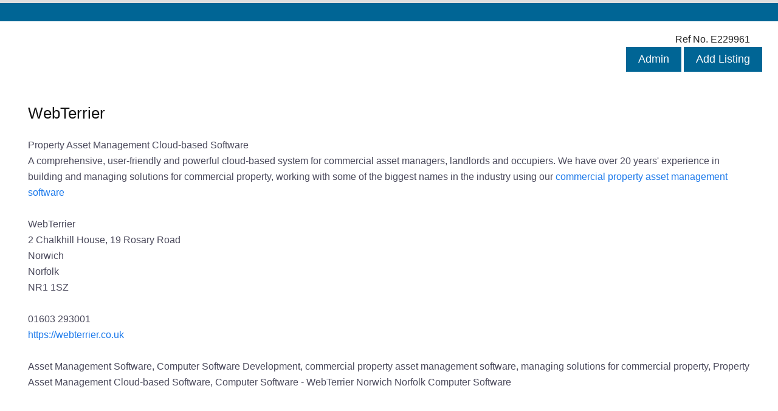

--- FILE ---
content_type: text/html; charset=UTF-8
request_url: https://www.uksmallbusinessdirectory.co.uk/bid/229961/
body_size: 1148
content:
<!DOCTYPE HTML>
<html lang='en-gb'>
<head>
<meta http-equiv='Content-Type' content='text/html; charset=utf-8' />
<meta name='viewport' content='width=device-width, initial-scale=1'>
<title>WebTerrier Norwich Norfolk Computer Software</title>
<meta name='description' content='WebTerrier of Norwich in Norfolk - Computer Software' />	
<link rel='canonical' href='https://www.uksmallbusinessdirectory.co.uk/bid/229961/' />
</head>
<body>
<div class="maincontainer">
<div class='christmascontainer'></div>
<div class='nobordercontainer'>
<div style='text-align:right; margin-bottom:10px; margin-top:-10px'>
<span style='font-weight:300; margin-right:20px; color:#222'>Ref No. E229961</span>
<br />
<a href='/listing-admin/229961/'><button style='padding:10px 20px;'>Admin</button></a> 
<a href='/advertising/'><button style='padding:10px 20px;'>Add Listing</button></a>
</div>
<div class="txtcontainer">
 <h1>WebTerrier</h1>
 Property Asset Management Cloud-based Software <br />
A comprehensive, user-friendly and powerful cloud-based system for commercial asset managers, landlords and occupiers. We have over 20 years' experience in building and managing solutions for commercial property, working with some of the biggest names in the industry using our <a href="https://webterrier.co.uk/blog/best-commercial-property-management-software-uk/">commercial property asset management software</a>
 <br />
 <br />
WebTerrier <br />
2 Chalkhill House, 19 Rosary Road <br />
Norwich <br />
Norfolk <br />
NR1 1SZ  <br /><br />
01603 293001
<br />
<a href="https://webterrier.co.uk" rel="sponsored">https://webterrier.co.uk</a>
<br />
<br />
 Asset Management Software, Computer Software Development, commercial property asset management software, managing solutions for commercial property, Property Asset Management Cloud-based Software, Computer Software - WebTerrier Norwich Norfolk Computer Software
 <br /> <br />
 
 </div>
<div class="txtcontainer">
 WebTerrier are listed in; <a href="/category/computer+software/">Computer Software Directory</a> : <a href="/int/computer+software-in-norwich/">Computer Software in Norwich</a> : <a href="/inc/computer+software-in-norfolk/">Computer Software in Norfolk</a>
<br /> 
<br /><br />
 Directory Listings provided by <a href="/">UK Small Business Directory</a>
</div>
</div>
<hr style="border: 2px solid #B2935A;">
<div class='bottom-bar'><br />
<ul>
<li> <a href='/'>Home</a></li>	
<li> <a href='/about/'>About</a> </li>
<li> <a href='/contact/'>Contact</a> </li>
<li> <a href='/terms/'>Terms</a> </li>
<li> <a href='/advertising/'>Business Advertising</a> </li>
<li> <a href='/silver/'>Silver Listing</a> </li>
</ul>
<br />
</div>
<link rel='stylesheet' type='text/css' media='all' href='/css/dp72.css' />
</body>
</html>	